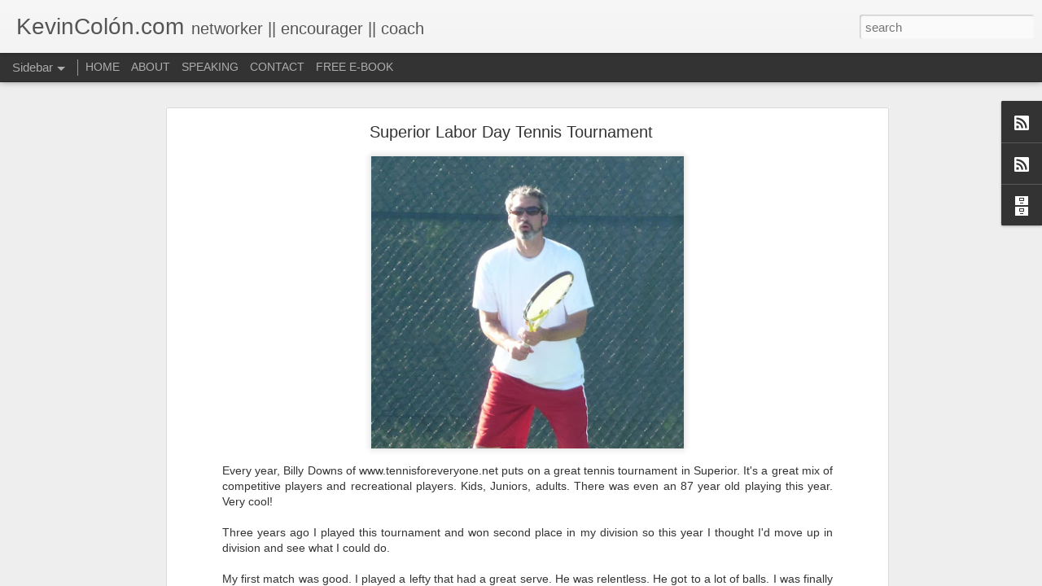

--- FILE ---
content_type: text/javascript; charset=UTF-8
request_url: http://www.kevincolon.com/?v=0&action=initial&widgetId=BlogArchive1&responseType=js&xssi_token=AOuZoY7HT4r0j-PJyZjaFMNGLSR0IK8l5g%3A1769088696654
body_size: 2152
content:
try {
_WidgetManager._HandleControllerResult('BlogArchive1', 'initial',{'url': 'http://www.kevincolon.com/search?updated-min\x3d1969-12-31T17:00:00-07:00\x26updated-max\x3d292278994-08-17T07:12:55Z\x26max-results\x3d50', 'name': 'All Posts', 'expclass': 'expanded', 'toggleId': 'ALL-0', 'post-count': 693, 'data': [{'url': 'http://www.kevincolon.com/2020/', 'name': '2020', 'expclass': 'expanded', 'toggleId': 'YEARLY-1577862000000', 'post-count': 2, 'data': [{'url': 'http://www.kevincolon.com/2020/03/', 'name': 'March', 'expclass': 'expanded', 'toggleId': 'MONTHLY-1583046000000', 'post-count': 2, 'posts': [{'title': 'What You Will Find Here', 'url': 'http://www.kevincolon.com/2019/10/what-you-will-find-here.html'}, {'title': 'Churches can\x26#39;t gather! What now?', 'url': 'http://www.kevincolon.com/2020/03/churches-cant-gather-what-now.html'}]}]}, {'url': 'http://www.kevincolon.com/2019/', 'name': '2019', 'expclass': 'collapsed', 'toggleId': 'YEARLY-1546326000000', 'post-count': 1, 'data': [{'url': 'http://www.kevincolon.com/2019/04/', 'name': 'April', 'expclass': 'collapsed', 'toggleId': 'MONTHLY-1554098400000', 'post-count': 1}]}, {'url': 'http://www.kevincolon.com/2018/', 'name': '2018', 'expclass': 'collapsed', 'toggleId': 'YEARLY-1514790000000', 'post-count': 8, 'data': [{'url': 'http://www.kevincolon.com/2018/12/', 'name': 'December', 'expclass': 'collapsed', 'toggleId': 'MONTHLY-1543647600000', 'post-count': 1}, {'url': 'http://www.kevincolon.com/2018/10/', 'name': 'October', 'expclass': 'collapsed', 'toggleId': 'MONTHLY-1538373600000', 'post-count': 1}, {'url': 'http://www.kevincolon.com/2018/06/', 'name': 'June', 'expclass': 'collapsed', 'toggleId': 'MONTHLY-1527832800000', 'post-count': 1}, {'url': 'http://www.kevincolon.com/2018/03/', 'name': 'March', 'expclass': 'collapsed', 'toggleId': 'MONTHLY-1519887600000', 'post-count': 1}, {'url': 'http://www.kevincolon.com/2018/02/', 'name': 'February', 'expclass': 'collapsed', 'toggleId': 'MONTHLY-1517468400000', 'post-count': 1}, {'url': 'http://www.kevincolon.com/2018/01/', 'name': 'January', 'expclass': 'collapsed', 'toggleId': 'MONTHLY-1514790000000', 'post-count': 3}]}, {'url': 'http://www.kevincolon.com/2017/', 'name': '2017', 'expclass': 'collapsed', 'toggleId': 'YEARLY-1483254000000', 'post-count': 8, 'data': [{'url': 'http://www.kevincolon.com/2017/09/', 'name': 'September', 'expclass': 'collapsed', 'toggleId': 'MONTHLY-1504245600000', 'post-count': 1}, {'url': 'http://www.kevincolon.com/2017/08/', 'name': 'August', 'expclass': 'collapsed', 'toggleId': 'MONTHLY-1501567200000', 'post-count': 1}, {'url': 'http://www.kevincolon.com/2017/06/', 'name': 'June', 'expclass': 'collapsed', 'toggleId': 'MONTHLY-1496296800000', 'post-count': 1}, {'url': 'http://www.kevincolon.com/2017/05/', 'name': 'May', 'expclass': 'collapsed', 'toggleId': 'MONTHLY-1493618400000', 'post-count': 1}, {'url': 'http://www.kevincolon.com/2017/03/', 'name': 'March', 'expclass': 'collapsed', 'toggleId': 'MONTHLY-1488351600000', 'post-count': 2}, {'url': 'http://www.kevincolon.com/2017/02/', 'name': 'February', 'expclass': 'collapsed', 'toggleId': 'MONTHLY-1485932400000', 'post-count': 1}, {'url': 'http://www.kevincolon.com/2017/01/', 'name': 'January', 'expclass': 'collapsed', 'toggleId': 'MONTHLY-1483254000000', 'post-count': 1}]}, {'url': 'http://www.kevincolon.com/2016/', 'name': '2016', 'expclass': 'collapsed', 'toggleId': 'YEARLY-1451631600000', 'post-count': 12, 'data': [{'url': 'http://www.kevincolon.com/2016/11/', 'name': 'November', 'expclass': 'collapsed', 'toggleId': 'MONTHLY-1477980000000', 'post-count': 1}, {'url': 'http://www.kevincolon.com/2016/09/', 'name': 'September', 'expclass': 'collapsed', 'toggleId': 'MONTHLY-1472709600000', 'post-count': 3}, {'url': 'http://www.kevincolon.com/2016/08/', 'name': 'August', 'expclass': 'collapsed', 'toggleId': 'MONTHLY-1470031200000', 'post-count': 5}, {'url': 'http://www.kevincolon.com/2016/07/', 'name': 'July', 'expclass': 'collapsed', 'toggleId': 'MONTHLY-1467352800000', 'post-count': 3}]}, {'url': 'http://www.kevincolon.com/2015/', 'name': '2015', 'expclass': 'collapsed', 'toggleId': 'YEARLY-1420095600000', 'post-count': 3, 'data': [{'url': 'http://www.kevincolon.com/2015/03/', 'name': 'March', 'expclass': 'collapsed', 'toggleId': 'MONTHLY-1425193200000', 'post-count': 2}, {'url': 'http://www.kevincolon.com/2015/02/', 'name': 'February', 'expclass': 'collapsed', 'toggleId': 'MONTHLY-1422774000000', 'post-count': 1}]}, {'url': 'http://www.kevincolon.com/2014/', 'name': '2014', 'expclass': 'collapsed', 'toggleId': 'YEARLY-1388559600000', 'post-count': 27, 'data': [{'url': 'http://www.kevincolon.com/2014/10/', 'name': 'October', 'expclass': 'collapsed', 'toggleId': 'MONTHLY-1412143200000', 'post-count': 1}, {'url': 'http://www.kevincolon.com/2014/09/', 'name': 'September', 'expclass': 'collapsed', 'toggleId': 'MONTHLY-1409551200000', 'post-count': 6}, {'url': 'http://www.kevincolon.com/2014/06/', 'name': 'June', 'expclass': 'collapsed', 'toggleId': 'MONTHLY-1401602400000', 'post-count': 1}, {'url': 'http://www.kevincolon.com/2014/05/', 'name': 'May', 'expclass': 'collapsed', 'toggleId': 'MONTHLY-1398924000000', 'post-count': 8}, {'url': 'http://www.kevincolon.com/2014/04/', 'name': 'April', 'expclass': 'collapsed', 'toggleId': 'MONTHLY-1396332000000', 'post-count': 4}, {'url': 'http://www.kevincolon.com/2014/03/', 'name': 'March', 'expclass': 'collapsed', 'toggleId': 'MONTHLY-1393657200000', 'post-count': 4}, {'url': 'http://www.kevincolon.com/2014/02/', 'name': 'February', 'expclass': 'collapsed', 'toggleId': 'MONTHLY-1391238000000', 'post-count': 2}, {'url': 'http://www.kevincolon.com/2014/01/', 'name': 'January', 'expclass': 'collapsed', 'toggleId': 'MONTHLY-1388559600000', 'post-count': 1}]}, {'url': 'http://www.kevincolon.com/2013/', 'name': '2013', 'expclass': 'collapsed', 'toggleId': 'YEARLY-1357023600000', 'post-count': 60, 'data': [{'url': 'http://www.kevincolon.com/2013/12/', 'name': 'December', 'expclass': 'collapsed', 'toggleId': 'MONTHLY-1385881200000', 'post-count': 10}, {'url': 'http://www.kevincolon.com/2013/11/', 'name': 'November', 'expclass': 'collapsed', 'toggleId': 'MONTHLY-1383285600000', 'post-count': 1}, {'url': 'http://www.kevincolon.com/2013/10/', 'name': 'October', 'expclass': 'collapsed', 'toggleId': 'MONTHLY-1380607200000', 'post-count': 4}, {'url': 'http://www.kevincolon.com/2013/09/', 'name': 'September', 'expclass': 'collapsed', 'toggleId': 'MONTHLY-1378015200000', 'post-count': 2}, {'url': 'http://www.kevincolon.com/2013/08/', 'name': 'August', 'expclass': 'collapsed', 'toggleId': 'MONTHLY-1375336800000', 'post-count': 5}, {'url': 'http://www.kevincolon.com/2013/07/', 'name': 'July', 'expclass': 'collapsed', 'toggleId': 'MONTHLY-1372658400000', 'post-count': 1}, {'url': 'http://www.kevincolon.com/2013/06/', 'name': 'June', 'expclass': 'collapsed', 'toggleId': 'MONTHLY-1370066400000', 'post-count': 4}, {'url': 'http://www.kevincolon.com/2013/05/', 'name': 'May', 'expclass': 'collapsed', 'toggleId': 'MONTHLY-1367388000000', 'post-count': 8}, {'url': 'http://www.kevincolon.com/2013/04/', 'name': 'April', 'expclass': 'collapsed', 'toggleId': 'MONTHLY-1364796000000', 'post-count': 7}, {'url': 'http://www.kevincolon.com/2013/03/', 'name': 'March', 'expclass': 'collapsed', 'toggleId': 'MONTHLY-1362121200000', 'post-count': 7}, {'url': 'http://www.kevincolon.com/2013/02/', 'name': 'February', 'expclass': 'collapsed', 'toggleId': 'MONTHLY-1359702000000', 'post-count': 5}, {'url': 'http://www.kevincolon.com/2013/01/', 'name': 'January', 'expclass': 'collapsed', 'toggleId': 'MONTHLY-1357023600000', 'post-count': 6}]}, {'url': 'http://www.kevincolon.com/2012/', 'name': '2012', 'expclass': 'collapsed', 'toggleId': 'YEARLY-1325401200000', 'post-count': 87, 'data': [{'url': 'http://www.kevincolon.com/2012/12/', 'name': 'December', 'expclass': 'collapsed', 'toggleId': 'MONTHLY-1354345200000', 'post-count': 4}, {'url': 'http://www.kevincolon.com/2012/11/', 'name': 'November', 'expclass': 'collapsed', 'toggleId': 'MONTHLY-1351749600000', 'post-count': 6}, {'url': 'http://www.kevincolon.com/2012/10/', 'name': 'October', 'expclass': 'collapsed', 'toggleId': 'MONTHLY-1349071200000', 'post-count': 7}, {'url': 'http://www.kevincolon.com/2012/09/', 'name': 'September', 'expclass': 'collapsed', 'toggleId': 'MONTHLY-1346479200000', 'post-count': 7}, {'url': 'http://www.kevincolon.com/2012/08/', 'name': 'August', 'expclass': 'collapsed', 'toggleId': 'MONTHLY-1343800800000', 'post-count': 14}, {'url': 'http://www.kevincolon.com/2012/07/', 'name': 'July', 'expclass': 'collapsed', 'toggleId': 'MONTHLY-1341122400000', 'post-count': 6}, {'url': 'http://www.kevincolon.com/2012/06/', 'name': 'June', 'expclass': 'collapsed', 'toggleId': 'MONTHLY-1338530400000', 'post-count': 12}, {'url': 'http://www.kevincolon.com/2012/05/', 'name': 'May', 'expclass': 'collapsed', 'toggleId': 'MONTHLY-1335852000000', 'post-count': 10}, {'url': 'http://www.kevincolon.com/2012/04/', 'name': 'April', 'expclass': 'collapsed', 'toggleId': 'MONTHLY-1333260000000', 'post-count': 6}, {'url': 'http://www.kevincolon.com/2012/03/', 'name': 'March', 'expclass': 'collapsed', 'toggleId': 'MONTHLY-1330585200000', 'post-count': 8}, {'url': 'http://www.kevincolon.com/2012/02/', 'name': 'February', 'expclass': 'collapsed', 'toggleId': 'MONTHLY-1328079600000', 'post-count': 1}, {'url': 'http://www.kevincolon.com/2012/01/', 'name': 'January', 'expclass': 'collapsed', 'toggleId': 'MONTHLY-1325401200000', 'post-count': 6}]}, {'url': 'http://www.kevincolon.com/2011/', 'name': '2011', 'expclass': 'collapsed', 'toggleId': 'YEARLY-1293865200000', 'post-count': 63, 'data': [{'url': 'http://www.kevincolon.com/2011/12/', 'name': 'December', 'expclass': 'collapsed', 'toggleId': 'MONTHLY-1322722800000', 'post-count': 4}, {'url': 'http://www.kevincolon.com/2011/11/', 'name': 'November', 'expclass': 'collapsed', 'toggleId': 'MONTHLY-1320127200000', 'post-count': 6}, {'url': 'http://www.kevincolon.com/2011/10/', 'name': 'October', 'expclass': 'collapsed', 'toggleId': 'MONTHLY-1317448800000', 'post-count': 4}, {'url': 'http://www.kevincolon.com/2011/09/', 'name': 'September', 'expclass': 'collapsed', 'toggleId': 'MONTHLY-1314856800000', 'post-count': 4}, {'url': 'http://www.kevincolon.com/2011/08/', 'name': 'August', 'expclass': 'collapsed', 'toggleId': 'MONTHLY-1312178400000', 'post-count': 5}, {'url': 'http://www.kevincolon.com/2011/07/', 'name': 'July', 'expclass': 'collapsed', 'toggleId': 'MONTHLY-1309500000000', 'post-count': 3}, {'url': 'http://www.kevincolon.com/2011/06/', 'name': 'June', 'expclass': 'collapsed', 'toggleId': 'MONTHLY-1306908000000', 'post-count': 4}, {'url': 'http://www.kevincolon.com/2011/05/', 'name': 'May', 'expclass': 'collapsed', 'toggleId': 'MONTHLY-1304229600000', 'post-count': 5}, {'url': 'http://www.kevincolon.com/2011/04/', 'name': 'April', 'expclass': 'collapsed', 'toggleId': 'MONTHLY-1301637600000', 'post-count': 5}, {'url': 'http://www.kevincolon.com/2011/03/', 'name': 'March', 'expclass': 'collapsed', 'toggleId': 'MONTHLY-1298962800000', 'post-count': 9}, {'url': 'http://www.kevincolon.com/2011/02/', 'name': 'February', 'expclass': 'collapsed', 'toggleId': 'MONTHLY-1296543600000', 'post-count': 7}, {'url': 'http://www.kevincolon.com/2011/01/', 'name': 'January', 'expclass': 'collapsed', 'toggleId': 'MONTHLY-1293865200000', 'post-count': 7}]}, {'url': 'http://www.kevincolon.com/2010/', 'name': '2010', 'expclass': 'collapsed', 'toggleId': 'YEARLY-1262329200000', 'post-count': 81, 'data': [{'url': 'http://www.kevincolon.com/2010/12/', 'name': 'December', 'expclass': 'collapsed', 'toggleId': 'MONTHLY-1291186800000', 'post-count': 3}, {'url': 'http://www.kevincolon.com/2010/11/', 'name': 'November', 'expclass': 'collapsed', 'toggleId': 'MONTHLY-1288591200000', 'post-count': 4}, {'url': 'http://www.kevincolon.com/2010/10/', 'name': 'October', 'expclass': 'collapsed', 'toggleId': 'MONTHLY-1285912800000', 'post-count': 6}, {'url': 'http://www.kevincolon.com/2010/09/', 'name': 'September', 'expclass': 'collapsed', 'toggleId': 'MONTHLY-1283320800000', 'post-count': 4}, {'url': 'http://www.kevincolon.com/2010/08/', 'name': 'August', 'expclass': 'collapsed', 'toggleId': 'MONTHLY-1280642400000', 'post-count': 7}, {'url': 'http://www.kevincolon.com/2010/07/', 'name': 'July', 'expclass': 'collapsed', 'toggleId': 'MONTHLY-1277964000000', 'post-count': 9}, {'url': 'http://www.kevincolon.com/2010/06/', 'name': 'June', 'expclass': 'collapsed', 'toggleId': 'MONTHLY-1275372000000', 'post-count': 8}, {'url': 'http://www.kevincolon.com/2010/05/', 'name': 'May', 'expclass': 'collapsed', 'toggleId': 'MONTHLY-1272693600000', 'post-count': 10}, {'url': 'http://www.kevincolon.com/2010/04/', 'name': 'April', 'expclass': 'collapsed', 'toggleId': 'MONTHLY-1270101600000', 'post-count': 7}, {'url': 'http://www.kevincolon.com/2010/03/', 'name': 'March', 'expclass': 'collapsed', 'toggleId': 'MONTHLY-1267426800000', 'post-count': 11}, {'url': 'http://www.kevincolon.com/2010/02/', 'name': 'February', 'expclass': 'collapsed', 'toggleId': 'MONTHLY-1265007600000', 'post-count': 7}, {'url': 'http://www.kevincolon.com/2010/01/', 'name': 'January', 'expclass': 'collapsed', 'toggleId': 'MONTHLY-1262329200000', 'post-count': 5}]}, {'url': 'http://www.kevincolon.com/2009/', 'name': '2009', 'expclass': 'collapsed', 'toggleId': 'YEARLY-1230793200000', 'post-count': 115, 'data': [{'url': 'http://www.kevincolon.com/2009/12/', 'name': 'December', 'expclass': 'collapsed', 'toggleId': 'MONTHLY-1259650800000', 'post-count': 4}, {'url': 'http://www.kevincolon.com/2009/11/', 'name': 'November', 'expclass': 'collapsed', 'toggleId': 'MONTHLY-1257055200000', 'post-count': 2}, {'url': 'http://www.kevincolon.com/2009/10/', 'name': 'October', 'expclass': 'collapsed', 'toggleId': 'MONTHLY-1254376800000', 'post-count': 5}, {'url': 'http://www.kevincolon.com/2009/09/', 'name': 'September', 'expclass': 'collapsed', 'toggleId': 'MONTHLY-1251784800000', 'post-count': 4}, {'url': 'http://www.kevincolon.com/2009/08/', 'name': 'August', 'expclass': 'collapsed', 'toggleId': 'MONTHLY-1249106400000', 'post-count': 15}, {'url': 'http://www.kevincolon.com/2009/07/', 'name': 'July', 'expclass': 'collapsed', 'toggleId': 'MONTHLY-1246428000000', 'post-count': 11}, {'url': 'http://www.kevincolon.com/2009/06/', 'name': 'June', 'expclass': 'collapsed', 'toggleId': 'MONTHLY-1243836000000', 'post-count': 5}, {'url': 'http://www.kevincolon.com/2009/05/', 'name': 'May', 'expclass': 'collapsed', 'toggleId': 'MONTHLY-1241157600000', 'post-count': 12}, {'url': 'http://www.kevincolon.com/2009/04/', 'name': 'April', 'expclass': 'collapsed', 'toggleId': 'MONTHLY-1238565600000', 'post-count': 19}, {'url': 'http://www.kevincolon.com/2009/03/', 'name': 'March', 'expclass': 'collapsed', 'toggleId': 'MONTHLY-1235890800000', 'post-count': 14}, {'url': 'http://www.kevincolon.com/2009/02/', 'name': 'February', 'expclass': 'collapsed', 'toggleId': 'MONTHLY-1233471600000', 'post-count': 12}, {'url': 'http://www.kevincolon.com/2009/01/', 'name': 'January', 'expclass': 'collapsed', 'toggleId': 'MONTHLY-1230793200000', 'post-count': 12}]}, {'url': 'http://www.kevincolon.com/2008/', 'name': '2008', 'expclass': 'collapsed', 'toggleId': 'YEARLY-1199170800000', 'post-count': 151, 'data': [{'url': 'http://www.kevincolon.com/2008/12/', 'name': 'December', 'expclass': 'collapsed', 'toggleId': 'MONTHLY-1228114800000', 'post-count': 17}, {'url': 'http://www.kevincolon.com/2008/11/', 'name': 'November', 'expclass': 'collapsed', 'toggleId': 'MONTHLY-1225519200000', 'post-count': 14}, {'url': 'http://www.kevincolon.com/2008/10/', 'name': 'October', 'expclass': 'collapsed', 'toggleId': 'MONTHLY-1222840800000', 'post-count': 11}, {'url': 'http://www.kevincolon.com/2008/09/', 'name': 'September', 'expclass': 'collapsed', 'toggleId': 'MONTHLY-1220248800000', 'post-count': 8}, {'url': 'http://www.kevincolon.com/2008/08/', 'name': 'August', 'expclass': 'collapsed', 'toggleId': 'MONTHLY-1217570400000', 'post-count': 12}, {'url': 'http://www.kevincolon.com/2008/07/', 'name': 'July', 'expclass': 'collapsed', 'toggleId': 'MONTHLY-1214892000000', 'post-count': 13}, {'url': 'http://www.kevincolon.com/2008/06/', 'name': 'June', 'expclass': 'collapsed', 'toggleId': 'MONTHLY-1212300000000', 'post-count': 12}, {'url': 'http://www.kevincolon.com/2008/05/', 'name': 'May', 'expclass': 'collapsed', 'toggleId': 'MONTHLY-1209621600000', 'post-count': 21}, {'url': 'http://www.kevincolon.com/2008/04/', 'name': 'April', 'expclass': 'collapsed', 'toggleId': 'MONTHLY-1207029600000', 'post-count': 14}, {'url': 'http://www.kevincolon.com/2008/03/', 'name': 'March', 'expclass': 'collapsed', 'toggleId': 'MONTHLY-1204354800000', 'post-count': 18}, {'url': 'http://www.kevincolon.com/2008/02/', 'name': 'February', 'expclass': 'collapsed', 'toggleId': 'MONTHLY-1201849200000', 'post-count': 8}, {'url': 'http://www.kevincolon.com/2008/01/', 'name': 'January', 'expclass': 'collapsed', 'toggleId': 'MONTHLY-1199170800000', 'post-count': 3}]}, {'url': 'http://www.kevincolon.com/2007/', 'name': '2007', 'expclass': 'collapsed', 'toggleId': 'YEARLY-1167634800000', 'post-count': 38, 'data': [{'url': 'http://www.kevincolon.com/2007/12/', 'name': 'December', 'expclass': 'collapsed', 'toggleId': 'MONTHLY-1196492400000', 'post-count': 2}, {'url': 'http://www.kevincolon.com/2007/11/', 'name': 'November', 'expclass': 'collapsed', 'toggleId': 'MONTHLY-1193896800000', 'post-count': 4}, {'url': 'http://www.kevincolon.com/2007/10/', 'name': 'October', 'expclass': 'collapsed', 'toggleId': 'MONTHLY-1191218400000', 'post-count': 5}, {'url': 'http://www.kevincolon.com/2007/09/', 'name': 'September', 'expclass': 'collapsed', 'toggleId': 'MONTHLY-1188626400000', 'post-count': 5}, {'url': 'http://www.kevincolon.com/2007/08/', 'name': 'August', 'expclass': 'collapsed', 'toggleId': 'MONTHLY-1185948000000', 'post-count': 6}, {'url': 'http://www.kevincolon.com/2007/07/', 'name': 'July', 'expclass': 'collapsed', 'toggleId': 'MONTHLY-1183269600000', 'post-count': 1}, {'url': 'http://www.kevincolon.com/2007/06/', 'name': 'June', 'expclass': 'collapsed', 'toggleId': 'MONTHLY-1180677600000', 'post-count': 3}, {'url': 'http://www.kevincolon.com/2007/05/', 'name': 'May', 'expclass': 'collapsed', 'toggleId': 'MONTHLY-1177999200000', 'post-count': 2}, {'url': 'http://www.kevincolon.com/2007/04/', 'name': 'April', 'expclass': 'collapsed', 'toggleId': 'MONTHLY-1175407200000', 'post-count': 4}, {'url': 'http://www.kevincolon.com/2007/03/', 'name': 'March', 'expclass': 'collapsed', 'toggleId': 'MONTHLY-1172732400000', 'post-count': 1}, {'url': 'http://www.kevincolon.com/2007/02/', 'name': 'February', 'expclass': 'collapsed', 'toggleId': 'MONTHLY-1170313200000', 'post-count': 3}, {'url': 'http://www.kevincolon.com/2007/01/', 'name': 'January', 'expclass': 'collapsed', 'toggleId': 'MONTHLY-1167634800000', 'post-count': 2}]}, {'url': 'http://www.kevincolon.com/2006/', 'name': '2006', 'expclass': 'collapsed', 'toggleId': 'YEARLY-1136098800000', 'post-count': 37, 'data': [{'url': 'http://www.kevincolon.com/2006/12/', 'name': 'December', 'expclass': 'collapsed', 'toggleId': 'MONTHLY-1164956400000', 'post-count': 3}, {'url': 'http://www.kevincolon.com/2006/10/', 'name': 'October', 'expclass': 'collapsed', 'toggleId': 'MONTHLY-1159682400000', 'post-count': 4}, {'url': 'http://www.kevincolon.com/2006/09/', 'name': 'September', 'expclass': 'collapsed', 'toggleId': 'MONTHLY-1157090400000', 'post-count': 3}, {'url': 'http://www.kevincolon.com/2006/08/', 'name': 'August', 'expclass': 'collapsed', 'toggleId': 'MONTHLY-1154412000000', 'post-count': 2}, {'url': 'http://www.kevincolon.com/2006/07/', 'name': 'July', 'expclass': 'collapsed', 'toggleId': 'MONTHLY-1151733600000', 'post-count': 3}, {'url': 'http://www.kevincolon.com/2006/06/', 'name': 'June', 'expclass': 'collapsed', 'toggleId': 'MONTHLY-1149141600000', 'post-count': 2}, {'url': 'http://www.kevincolon.com/2006/05/', 'name': 'May', 'expclass': 'collapsed', 'toggleId': 'MONTHLY-1146463200000', 'post-count': 4}, {'url': 'http://www.kevincolon.com/2006/04/', 'name': 'April', 'expclass': 'collapsed', 'toggleId': 'MONTHLY-1143874800000', 'post-count': 4}, {'url': 'http://www.kevincolon.com/2006/03/', 'name': 'March', 'expclass': 'collapsed', 'toggleId': 'MONTHLY-1141196400000', 'post-count': 2}, {'url': 'http://www.kevincolon.com/2006/02/', 'name': 'February', 'expclass': 'collapsed', 'toggleId': 'MONTHLY-1138777200000', 'post-count': 4}, {'url': 'http://www.kevincolon.com/2006/01/', 'name': 'January', 'expclass': 'collapsed', 'toggleId': 'MONTHLY-1136098800000', 'post-count': 6}]}], 'toggleopen': 'MONTHLY-1583046000000', 'style': 'HIERARCHY', 'title': 'Blog Archive'});
} catch (e) {
  if (typeof log != 'undefined') {
    log('HandleControllerResult failed: ' + e);
  }
}
